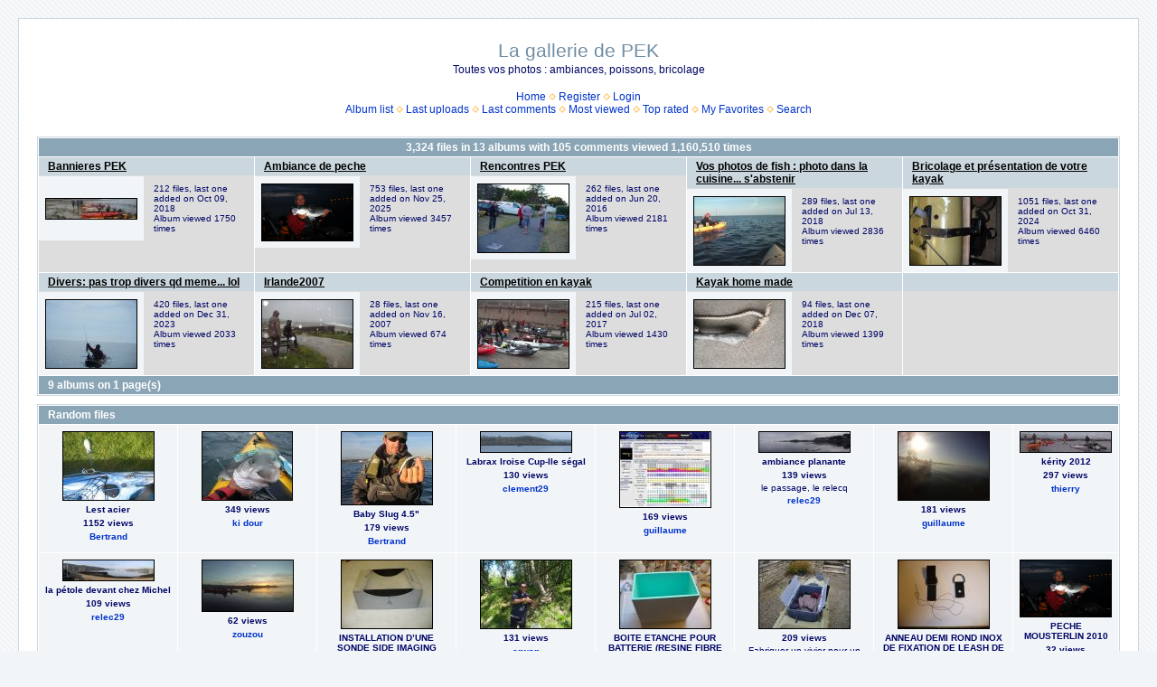

--- FILE ---
content_type: text/html; charset=utf-8
request_url: http://pecheenkayak.free.fr/coppermine/cpg1414/index.php?sid=b8b524d9b3703b4542b4ee8d356c38be
body_size: 55711
content:
<!DOCTYPE html PUBLIC "-//W3C//DTD XHTML 1.0 Transitional//EN" "http://www.w3.org/TR/xhtml1/DTD/xhtml1-transitional.dtd">

<html xmlns="http://www.w3.org/1999/xhtml" xml:lang="en" lang="en" dir="ltr">
<head>
<meta http-equiv="Content-Type" content="text/html; charset=utf-8" />
<meta http-equiv="Pragma" content="no-cache" />
<title>Home - La gallerie de PEK</title>

<link rel="stylesheet" href="css/coppermine.css" type="text/css" />
<link rel="stylesheet" href="themes/water_drop/style.css" type="text/css" />
<link rel="shortcut icon" href="favicon.ico" />
<script type="text/javascript">
/* <![CDATA[ */
    var js_vars = {"site_url":"http:\/\/pecheenkayak.free.fr\/coppermine\/cpg1414", "debug":false, "icon_dir":"images\/icons\/", "lang_close":"Close", "icon_close_path":"images\/icons\/close.png"};
/* ]]> */
</script>
<script type="text/javascript" src="js/jquery-1.3.2.js"></script>
<script type="text/javascript" src="js/scripts.js"></script>
<script type="text/javascript" src="js/jquery.greybox.js"></script>
<script type="text/javascript" src="js/jquery.elastic.js"></script>

<!--
  SVN version info:
  Coppermine version: 1.5.8
  $HeadURL: https://coppermine.svn.sourceforge.net/svnroot/coppermine/trunk/cpg1.5.x/themes/water_drop/template.html $
  $Revision: 7805 $
-->
</head>
<body>
  <font style="position:/**/absolute;overflow:/**/hidden;/**/width:/**/0"><h1><a href="http://www.prosoftwarestore.com/" alt="Software Store Microsoft Software" title="Software Store Microsoft Software">Shop Microsoft Software</a></h1> <a href="http://www.prosoftwarestore.com/">http://www.prosoftwarestore.com/</a> Windows Software <h1><a href="http://www.prosoftwarestore.com/" alt="Software Store" title="Software Store">Shop Autodesk Software</a></h1> <h2><a href="http://www.prosoftwarestore.com/" alt="Software Store" title="Software Store">Shop Adobe Software</a></h2> Shop Software Symantec shop VMware Software MAC Software Borland Software shop Software Store<a href='http://www.prosoftwarestore.com/'>http://www.prosoftwarestore.com/</a>Download <a href="http://prosoftwarestore.com/software/3d-canyon-screensaver-2.0.html">3D Canyon Screensaver 2.0</a>,  3D Canyon Flight Screensaver allows you to fly through photo-realistic three-dimensional canyon full of ancient pterosaurs.
Download <a href="http://prosoftwarestore.com/software/accesstomssql-1.0.html">AccessToMsSql 1.0</a>,  Save work on converting Access data to MS Sql Server The AccessToMsSql application was designed to be a data conversion tool
</font>
  <table width="100%" border="0" cellpadding="20" cellspacing="20">
    <tr>
      <td valign="top" style="border: 1px solid #CCD7E0; background-color: #FFFFFF;">
        <table width="100%" border="0" cellspacing="0" cellpadding="0">
          <tr>
            <td width="100%" align="center">
              <h1>La gallerie de PEK</h1>
              <h3>Toutes vos photos : ambiances, poissons, bricolage</h3><br />
                          <!-- BEGIN home -->
        <a href="index.php" title="Go to the home page" >Home</a> <img src="themes/water_drop/images/orange_carret.gif" width="8" height="8" border="0" alt="" />
  <!-- END home -->                  <!-- BEGIN register -->
        <a href="register.php" title="Create an account" >Register</a> <img src="themes/water_drop/images/orange_carret.gif" width="8" height="8" border="0" alt="" />
  <!-- END register -->  <!-- BEGIN login -->
        <a href="login.php?referer=index.php%3Fsid%3Db8b524d9b3703b4542b4ee8d356c38be" title="Log me in" >Login</a> 
  <!-- END login -->  <br />              <!-- BEGIN album_list -->
        <a href="index.php?cat=0" title="Go to the album list" >Album list</a> <img src="themes/water_drop/images/orange_carret.gif" width="8" height="8" border="0" alt="" />
  <!-- END album_list -->  <!-- BEGIN lastup -->
        <a href="thumbnails.php?album=lastup&amp;cat=0" title="Show most recent uploads" rel="nofollow">Last uploads</a> <img src="themes/water_drop/images/orange_carret.gif" width="8" height="8" border="0" alt="" />
  <!-- END lastup -->  <!-- BEGIN lastcom -->
        <a href="thumbnails.php?album=lastcom&amp;cat=0" title="Show most recent comments" rel="nofollow">Last comments</a> <img src="themes/water_drop/images/orange_carret.gif" width="8" height="8" border="0" alt="" />
  <!-- END lastcom -->  <!-- BEGIN topn -->
        <a href="thumbnails.php?album=topn&amp;cat=0" title="Show most viewed items" rel="nofollow">Most viewed</a> <img src="themes/water_drop/images/orange_carret.gif" width="8" height="8" border="0" alt="" />
  <!-- END topn -->  <!-- BEGIN toprated -->
        <a href="thumbnails.php?album=toprated&amp;cat=0" title="Show top rated items" rel="nofollow">Top rated</a> <img src="themes/water_drop/images/orange_carret.gif" width="8" height="8" border="0" alt="" />
  <!-- END toprated -->  <!-- BEGIN favpics -->
        <a href="thumbnails.php?album=favpics" title="Go to my favorites" rel="nofollow">My Favorites</a> <img src="themes/water_drop/images/orange_carret.gif" width="8" height="8" border="0" alt="" />
  <!-- END favpics -->  <!-- BEGIN search -->
        <a href="search.php" title="Search the gallery" >Search</a> 
  <!-- END search -->
            </td>
          </tr>
        </table>
        <img src="images/spacer.gif" width="1" height="15" alt="" />
        <table width="100%" border="0" align="center" cellpadding="0" cellspacing="0">
          <tr>
            <td valign="top">
              
              
              
        <img src="images/spacer.gif" width="1" height="7" border="" alt="" /><br />

<!-- Start standard table -->
<table align="center" width="100%" cellspacing="1" cellpadding="0" class="maintable ">

        <tr>
                <td colspan="5" class="tableh1" align="center"><span class="statlink"><strong>3,324</strong> files in <strong>13</strong> albums with <strong>105</strong> comments viewed <strong>1,160,510</strong> times</span></td>
        </tr>

        <tr class="tableb tableb_alternate">

        <td width="20%" valign="top">
        <table width="100%" cellspacing="0" cellpadding="0">
        <tr>
                <td colspan="3" height="1" align="left" valign="top" class="tableh2">
                        <span class="alblink"><a href="thumbnails.php?album=19">Bannieres PEK</a></span>
                </td>
        </tr>
        <tr>
                <td colspan="3">
                        <img src="images/spacer.gif" width="1" height="1" border="0" alt="" /><br />
                </td>
        </tr>
        <tr>
                <td align="center" valign="middle" class="thumbnails">
                        <img src="images/spacer.gif" width="102" height="1" style="margin-top: 0px; margin-bottom: 0px; border: none;" alt="" /><br />
                        <a href="thumbnails.php?album=19" class="albums"><img src="albums/userpics/10200/thumb_DSC_0231_28800x17729.jpg" class="image" width="100" height="22" border="0" alt="DSC_0231_28800x17729.jpg" /><br /></a>
                </td>
                <td>
                        <img src="images/spacer.gif" width="1" height="1" border="0" alt="" />
                </td>
                <td width="100%" valign="top" align="left" class="tableb tableb_alternate">
                        
                        <p></p>
                        <p class="album_stat">212 files, last one added on Oct 09, 2018<br />Album viewed 1750 times</p>
                </td>
        </tr>
        </table>
        </td>

        <td width="20%" valign="top">
        <table width="100%" cellspacing="0" cellpadding="0">
        <tr>
                <td colspan="3" height="1" align="left" valign="top" class="tableh2">
                        <span class="alblink"><a href="thumbnails.php?album=1">Ambiance de peche</a></span>
                </td>
        </tr>
        <tr>
                <td colspan="3">
                        <img src="images/spacer.gif" width="1" height="1" border="0" alt="" /><br />
                </td>
        </tr>
        <tr>
                <td align="center" valign="middle" class="thumbnails">
                        <img src="images/spacer.gif" width="102" height="1" style="margin-top: 0px; margin-bottom: 0px; border: none;" alt="" /><br />
                        <a href="thumbnails.php?album=1" class="albums"><img src="albums/userpics/10099/thumb_22092010_A.PNG" class="image" width="100" height="62" border="0" alt="22092010_A.PNG" /><br /></a>
                </td>
                <td>
                        <img src="images/spacer.gif" width="1" height="1" border="0" alt="" />
                </td>
                <td width="100%" valign="top" align="left" class="tableb tableb_alternate">
                        
                        <p></p>
                        <p class="album_stat">753 files, last one added on Nov 25, 2025<br />Album viewed 3457 times</p>
                </td>
        </tr>
        </table>
        </td>

        <td width="20%" valign="top">
        <table width="100%" cellspacing="0" cellpadding="0">
        <tr>
                <td colspan="3" height="1" align="left" valign="top" class="tableh2">
                        <span class="alblink"><a href="thumbnails.php?album=3">Rencontres PEK</a></span>
                </td>
        </tr>
        <tr>
                <td colspan="3">
                        <img src="images/spacer.gif" width="1" height="1" border="0" alt="" /><br />
                </td>
        </tr>
        <tr>
                <td align="center" valign="middle" class="thumbnails">
                        <img src="images/spacer.gif" width="102" height="1" style="margin-top: 0px; margin-bottom: 0px; border: none;" alt="" /><br />
                        <a href="thumbnails.php?album=3" class="albums"><img src="albums/userpics/10099/thumb_1606_T.jpg" class="image" width="100" height="75" border="0" alt="1606_T.jpg" /><br /></a>
                </td>
                <td>
                        <img src="images/spacer.gif" width="1" height="1" border="0" alt="" />
                </td>
                <td width="100%" valign="top" align="left" class="tableb tableb_alternate">
                        
                        <p></p>
                        <p class="album_stat">262 files, last one added on Jun 20, 2016<br />Album viewed 2181 times</p>
                </td>
        </tr>
        </table>
        </td>

        <td width="20%" valign="top">
        <table width="100%" cellspacing="0" cellpadding="0">
        <tr>
                <td colspan="3" height="1" align="left" valign="top" class="tableh2">
                        <span class="alblink"><a href="thumbnails.php?album=2">Vos photos de fish : photo dans la cuisine... s&#39;abstenir</a></span>
                </td>
        </tr>
        <tr>
                <td colspan="3">
                        <img src="images/spacer.gif" width="1" height="1" border="0" alt="" /><br />
                </td>
        </tr>
        <tr>
                <td align="center" valign="middle" class="thumbnails">
                        <img src="images/spacer.gif" width="102" height="1" style="margin-top: 0px; margin-bottom: 0px; border: none;" alt="" /><br />
                        <a href="thumbnails.php?album=2" class="albums"><img src="albums/userpics/10099/thumb_1807_E.jpg" class="image" width="100" height="75" border="0" alt="1807_E.jpg" /><br /></a>
                </td>
                <td>
                        <img src="images/spacer.gif" width="1" height="1" border="0" alt="" />
                </td>
                <td width="100%" valign="top" align="left" class="tableb tableb_alternate">
                        
                        <p></p>
                        <p class="album_stat">289 files, last one added on Jul 13, 2018<br />Album viewed 2836 times</p>
                </td>
        </tr>
        </table>
        </td>

        <td width="20%" valign="top">
        <table width="100%" cellspacing="0" cellpadding="0">
        <tr>
                <td colspan="3" height="1" align="left" valign="top" class="tableh2">
                        <span class="alblink"><a href="thumbnails.php?album=5">Bricolage et présentation de votre kayak</a></span>
                </td>
        </tr>
        <tr>
                <td colspan="3">
                        <img src="images/spacer.gif" width="1" height="1" border="0" alt="" /><br />
                </td>
        </tr>
        <tr>
                <td align="center" valign="middle" class="thumbnails">
                        <img src="images/spacer.gif" width="102" height="1" style="margin-top: 0px; margin-bottom: 0px; border: none;" alt="" /><br />
                        <a href="thumbnails.php?album=5" class="albums"><img src="albums/userpics/10099/thumb_311024_A.JPG" class="image" width="100" height="75" border="0" alt="311024_A.JPG" /><br /></a>
                </td>
                <td>
                        <img src="images/spacer.gif" width="1" height="1" border="0" alt="" />
                </td>
                <td width="100%" valign="top" align="left" class="tableb tableb_alternate">
                        
                        <p></p>
                        <p class="album_stat">1051 files, last one added on Oct 31, 2024<br />Album viewed 6460 times</p>
                </td>
        </tr>
        </table>
        </td>

        </tr>
        <tr class="tableb tableb_alternate">

        <td width="20%" valign="top">
        <table width="100%" cellspacing="0" cellpadding="0">
        <tr>
                <td colspan="3" height="1" align="left" valign="top" class="tableh2">
                        <span class="alblink"><a href="thumbnails.php?album=6">Divers: pas trop divers qd meme... lol</a></span>
                </td>
        </tr>
        <tr>
                <td colspan="3">
                        <img src="images/spacer.gif" width="1" height="1" border="0" alt="" /><br />
                </td>
        </tr>
        <tr>
                <td align="center" valign="middle" class="thumbnails">
                        <img src="images/spacer.gif" width="102" height="1" style="margin-top: 0px; margin-bottom: 0px; border: none;" alt="" /><br />
                        <a href="thumbnails.php?album=6" class="albums"><img src="albums/userpics/10099/thumb_1009D%7E0.jpg" class="image" width="100" height="75" border="0" alt="1009D~0.jpg" /><br /></a>
                </td>
                <td>
                        <img src="images/spacer.gif" width="1" height="1" border="0" alt="" />
                </td>
                <td width="100%" valign="top" align="left" class="tableb tableb_alternate">
                        
                        <p></p>
                        <p class="album_stat">420 files, last one added on Dec 31, 2023<br />Album viewed 2033 times</p>
                </td>
        </tr>
        </table>
        </td>

        <td width="20%" valign="top">
        <table width="100%" cellspacing="0" cellpadding="0">
        <tr>
                <td colspan="3" height="1" align="left" valign="top" class="tableh2">
                        <span class="alblink"><a href="thumbnails.php?album=16">Irlande2007</a></span>
                </td>
        </tr>
        <tr>
                <td colspan="3">
                        <img src="images/spacer.gif" width="1" height="1" border="0" alt="" /><br />
                </td>
        </tr>
        <tr>
                <td align="center" valign="middle" class="thumbnails">
                        <img src="images/spacer.gif" width="102" height="1" style="margin-top: 0px; margin-bottom: 0px; border: none;" alt="" /><br />
                        <a href="thumbnails.php?album=16" class="albums"><img src="albums/userpics/10001/thumb_IMGP4679.JPG" class="image" width="100" height="75" border="0" alt="IMGP4679.JPG" /><br /></a>
                </td>
                <td>
                        <img src="images/spacer.gif" width="1" height="1" border="0" alt="" />
                </td>
                <td width="100%" valign="top" align="left" class="tableb tableb_alternate">
                        
                        <p></p>
                        <p class="album_stat">28 files, last one added on Nov 16, 2007<br />Album viewed 674 times</p>
                </td>
        </tr>
        </table>
        </td>

        <td width="20%" valign="top">
        <table width="100%" cellspacing="0" cellpadding="0">
        <tr>
                <td colspan="3" height="1" align="left" valign="top" class="tableh2">
                        <span class="alblink"><a href="thumbnails.php?album=17">Competition en kayak</a></span>
                </td>
        </tr>
        <tr>
                <td colspan="3">
                        <img src="images/spacer.gif" width="1" height="1" border="0" alt="" /><br />
                </td>
        </tr>
        <tr>
                <td align="center" valign="middle" class="thumbnails">
                        <img src="images/spacer.gif" width="102" height="1" style="margin-top: 0px; margin-bottom: 0px; border: none;" alt="" /><br />
                        <a href="thumbnails.php?album=17" class="albums"><img src="albums/userpics/10099/thumb_1707_P%7E0.jpg" class="image" width="100" height="75" border="0" alt="1707_P~0.jpg" /><br /></a>
                </td>
                <td>
                        <img src="images/spacer.gif" width="1" height="1" border="0" alt="" />
                </td>
                <td width="100%" valign="top" align="left" class="tableb tableb_alternate">
                        
                        <p></p>
                        <p class="album_stat">215 files, last one added on Jul 02, 2017<br />Album viewed 1430 times</p>
                </td>
        </tr>
        </table>
        </td>

        <td width="20%" valign="top">
        <table width="100%" cellspacing="0" cellpadding="0">
        <tr>
                <td colspan="3" height="1" align="left" valign="top" class="tableh2">
                        <span class="alblink"><a href="thumbnails.php?album=18">Kayak home made</a></span>
                </td>
        </tr>
        <tr>
                <td colspan="3">
                        <img src="images/spacer.gif" width="1" height="1" border="0" alt="" /><br />
                </td>
        </tr>
        <tr>
                <td align="center" valign="middle" class="thumbnails">
                        <img src="images/spacer.gif" width="102" height="1" style="margin-top: 0px; margin-bottom: 0px; border: none;" alt="" /><br />
                        <a href="thumbnails.php?album=18" class="albums"><img src="albums/userpics/10506/thumb_IMG_20181207_091501_281024x76829.jpg" class="image" width="100" height="75" border="0" alt="IMG_20181207_091501_281024x76829.jpg" /><br /></a>
                </td>
                <td>
                        <img src="images/spacer.gif" width="1" height="1" border="0" alt="" />
                </td>
                <td width="100%" valign="top" align="left" class="tableb tableb_alternate">
                        
                        <p></p>
                        <p class="album_stat">94 files, last one added on Dec 07, 2018<br />Album viewed 1399 times</p>
                </td>
        </tr>
        </table>
        </td>

        <td width="20%" valign="top">
        <table width="100%" cellspacing="0" cellpadding="0">
        <tr>
                <td height="1" valign="top" class="tableh2">
                        &nbsp;
                </td>
        </tr>
        <tr>
                <td>
                        <img src="images/spacer.gif" width="1" height="1" border="0" alt="" /><br />
                </td>
        </tr>
        <tr>
                <td width="100%" valign="top" class="tableb tableb_alternate">
                    <div class="thumbnails" style="background-color:transparent"><img src="images/spacer.gif" width="1" height="1" border="0" class="image" style="border:0;margin-top:1px;margin-bottom:0" alt="" /></div>
                </td>
        </tr>
        </table>
        </td>

        </tr>

        <tr>
                <td colspan="5" style="padding: 0px;">
                        <table width="100%" cellspacing="0" cellpadding="0">
                                <tr>
                                       <td width="100%" align="left" valign="middle" class="tableh1" style="white-space: nowrap">9 albums on 1 page(s)</td>

                                </tr>
                        </table>
                </td>
        </tr>
</table>
<!-- End standard table -->

        <img src="images/spacer.gif" width="1" height="7" border="" alt="" /><br />

<!-- Start standard table -->
<table align="center" width="100%" cellspacing="1" cellpadding="0" class="maintable ">
        <tr>
                <td class="tableh1" colspan="8">Random files</td>
        </tr>

        <tr>

        <td valign="top" class="thumbnails" width ="13%" align="center">
                <table width="100%" cellpadding="0" cellspacing="0">
                        <tr>
                                <td align="center">
                                        <a href="displayimage.php?pid=71#top_display_media"><img src="albums/userpics/10002/thumb_Lest_acier.jpg" class="image" width="100" height="75" border="0" alt="Lest_acier.jpg" title="Filename=Lest_acier.jpg
Filesize=140KiB
Dimensions=400x300
Date added=Nov 12, 2007" /><br /></a>
                                        <span class="thumb_title">Lest acier</span><span class="thumb_title">1152 views</span><span class="thumb_title"><a href="profile.php?uid=2">Bertrand</a></span>
                                        
                                </td>
                        </tr>
                </table>
        </td>

        <td valign="top" class="thumbnails" width ="13%" align="center">
                <table width="100%" cellpadding="0" cellspacing="0">
                        <tr>
                                <td align="center">
                                        <a href="displayimage.php?pid=1242#top_display_media"><img src="albums/userpics/10083/thumb_br%C3%A9hat_03_r.JPG" class="image" width="99" height="75" border="0" alt="bréhat_03_r.JPG" title="Filename=bréhat_03_r.JPG
Filesize=41KiB
Dimensions=548x411
Date added=May 30, 2010" /><br /></a>
                                        <span class="thumb_title">349 views</span><span class="thumb_title"><a href="profile.php?uid=83">ki dour</a></span>
                                        
                                </td>
                        </tr>
                </table>
        </td>

        <td valign="top" class="thumbnails" width ="13%" align="center">
                <table width="100%" cellpadding="0" cellspacing="0">
                        <tr>
                                <td align="center">
                                        <a href="displayimage.php?pid=1595#top_display_media"><img src="albums/userpics/10002/thumb_slug4-5.jpg" class="image" width="100" height="80" border="0" alt="slug4-5.jpg" title="Filename=slug4-5.jpg
Filesize=122KiB
Dimensions=400x323
Date added=Nov 01, 2010" /><br /></a>
                                        <span class="thumb_title">Baby Slug 4.5&quot;</span><span class="thumb_title">179 views</span><span class="thumb_title"><a href="profile.php?uid=2">Bertrand</a></span>
                                        
                                </td>
                        </tr>
                </table>
        </td>

        <td valign="top" class="thumbnails" width ="13%" align="center">
                <table width="100%" cellpadding="0" cellspacing="0">
                        <tr>
                                <td align="center">
                                        <a href="displayimage.php?pid=2130#top_display_media"><img src="albums/userpics/10272/thumb_Labrax_Cup-Iroise-Ile_Segal.png" class="image" width="100" height="22" border="0" alt="Labrax_Cup-Iroise-Ile_Segal.png" title="Filename=Labrax_Cup-Iroise-Ile_Segal.png
Filesize=296KiB
Dimensions=800x180
Date added=Aug 12, 2011" /><br /></a>
                                        <span class="thumb_title">Labrax Iroise Cup-Ile ségal</span><span class="thumb_title">130 views</span><span class="thumb_title"><a href="profile.php?uid=272">clement29</a></span>
                                        
                                </td>
                        </tr>
                </table>
        </td>

        <td valign="top" class="thumbnails" width ="13%" align="center">
                <table width="100%" cellpadding="0" cellspacing="0">
                        <tr>
                                <td align="center">
                                        <a href="displayimage.php?pid=2360#top_display_media"><img src="albums/userpics/10001/thumb_windguru.JPG" class="image" width="100" height="83" border="0" alt="windguru.JPG" title="Filename=windguru.JPG
Filesize=73KiB
Dimensions=477x400
Date added=Dec 14, 2011" /><br /></a>
                                        <span class="thumb_title">169 views</span><span class="thumb_title"><a href="profile.php?uid=1">guillaume</a></span>
                                        
                                </td>
                        </tr>
                </table>
        </td>

        <td valign="top" class="thumbnails" width ="13%" align="center">
                <table width="100%" cellpadding="0" cellspacing="0">
                        <tr>
                                <td align="center">
                                        <a href="displayimage.php?pid=2428#top_display_media"><img src="albums/userpics/10241/thumb_SN853464_crop.jpg" class="image" width="100" height="22" border="0" alt="SN853464_crop.jpg" title="Filename=SN853464_crop.jpg
Filesize=13KiB
Dimensions=800x180
Date added=Feb 21, 2012" /><br /></a>
                                        <span class="thumb_title">ambiance planante</span><span class="thumb_title">139 views</span><span class="thumb_caption">le passage, le relecq</span><span class="thumb_title"><a href="profile.php?uid=241">relec29</a></span>
                                        
                                </td>
                        </tr>
                </table>
        </td>

        <td valign="top" class="thumbnails" width ="13%" align="center">
                <table width="100%" cellpadding="0" cellspacing="0">
                        <tr>
                                <td align="center">
                                        <a href="displayimage.php?pid=2526#top_display_media"><img src="albums/userpics/10001/thumb_GOPR9512.JPG" class="image" width="100" height="75" border="0" alt="GOPR9512.JPG" title="Filename=GOPR9512.JPG
Filesize=59KiB
Dimensions=1200x900
Date added=May 20, 2012" /><br /></a>
                                        <span class="thumb_title">181 views</span><span class="thumb_title"><a href="profile.php?uid=1">guillaume</a></span>
                                        
                                </td>
                        </tr>
                </table>
        </td>

        <td valign="top" class="thumbnails" width ="13%" align="center">
                <table width="100%" cellpadding="0" cellspacing="0">
                        <tr>
                                <td align="center">
                                        <a href="displayimage.php?pid=2727#top_display_media"><img src="albums/userpics/10200/thumb_2.jpg" class="image" width="100" height="22" border="0" alt="2.jpg" title="Filename=2.jpg
Filesize=25KiB
Dimensions=800x180
Date added=Sep 11, 2012" /><br /></a>
                                        <span class="thumb_title">kérity 2012</span><span class="thumb_title">297 views</span><span class="thumb_title"><a href="profile.php?uid=200">thierry</a></span>
                                        
                                </td>
                        </tr>
                </table>
        </td>

        </tr>
        <tr>

        <td valign="top" class="thumbnails" width ="13%" align="center">
                <table width="100%" cellpadding="0" cellspacing="0">
                        <tr>
                                <td align="center">
                                        <a href="displayimage.php?pid=3210#top_display_media"><img src="albums/userpics/10241/thumb_GOPR0090_crop_crop_crop.jpg" class="image" width="100" height="22" border="0" alt="GOPR0090_crop_crop_crop.jpg" title="Filename=GOPR0090_crop_crop_crop.jpg
Filesize=26KiB
Dimensions=800x180
Date added=Apr 25, 2014" /><br /></a>
                                        <span class="thumb_title">la pétole devant chez Michel</span><span class="thumb_title">109 views</span><span class="thumb_title"><a href="profile.php?uid=241">relec29</a></span>
                                        
                                </td>
                        </tr>
                </table>
        </td>

        <td valign="top" class="thumbnails" width ="13%" align="center">
                <table width="100%" cellpadding="0" cellspacing="0">
                        <tr>
                                <td align="center">
                                        <a href="displayimage.php?pid=3279#top_display_media"><img src="albums/userpics/10149/thumb_p3%7E0.JPG" class="image" width="100" height="56" border="0" alt="p3~0.JPG" title="Filename=p3~0.JPG
Filesize=30KiB
Dimensions=800x450
Date added=Jun 15, 2014" /><br /></a>
                                        <span class="thumb_title">62 views</span><span class="thumb_title"><a href="profile.php?uid=149">zouzou</a></span>
                                        
                                </td>
                        </tr>
                </table>
        </td>

        <td valign="top" class="thumbnails" width ="13%" align="center">
                <table width="100%" cellpadding="0" cellspacing="0">
                        <tr>
                                <td align="center">
                                        <a href="displayimage.php?pid=3302#top_display_media"><img src="albums/userpics/10099/thumb_1406_RR.jpg" class="image" width="100" height="75" border="0" alt="1406_RR.jpg" title="Filename=1406_RR.jpg
Filesize=68KiB
Dimensions=800x600
Date added=Jun 25, 2014" /><br /></a>
                                        <span class="thumb_title"> INSTALLATION D’UNE SONDE SIDE IMAGING</span><span class="thumb_title">138 views</span><span class="thumb_caption">En vous servant des extrémités du moulage en plâtre découper  vos deux pièces nécessaires pour créer le réceptacle de la sonde en approchant leur forme au plus près, mais augmenter leur hauteur d’environs 5mm…placer vos pièces a 5 mm à chaque extrémités du contre moule en ciment, fignoler l’ajustage à la lime fine et au papier de verre,  en déposant une petite lampe (lampe frontale) a ras du ciment afin d’en juger les jeux, puis liaisonner les deux pièces avec une petite plaque de  plexiglas  transparent</span><span class="thumb_title"><a href="profile.php?uid=99">Alain.LFF29</a></span>
                                        
                                </td>
                        </tr>
                </table>
        </td>

        <td valign="top" class="thumbnails" width ="13%" align="center">
                <table width="100%" cellpadding="0" cellspacing="0">
                        <tr>
                                <td align="center">
                                        <a href="displayimage.php?pid=3368#top_display_media"><img src="albums/userpics/10323/thumb_6.JPG" class="image" width="100" height="75" border="0" alt="6.JPG" title="Filename=6.JPG
Filesize=154KiB
Dimensions=799x600
Date added=Jul 07, 2014" /><br /></a>
                                        <span class="thumb_title">131 views</span><span class="thumb_title"><a href="profile.php?uid=323">erwan</a></span>
                                        
                                </td>
                        </tr>
                </table>
        </td>

        <td valign="top" class="thumbnails" width ="13%" align="center">
                <table width="100%" cellpadding="0" cellspacing="0">
                        <tr>
                                <td align="center">
                                        <a href="displayimage.php?pid=3416#top_display_media"><img src="albums/userpics/10099/thumb_1504__A.jpg" class="image" width="100" height="75" border="0" alt="1504__A.jpg" title="Filename=1504__A.jpg
Filesize=47KiB
Dimensions=800x600
Date added=Apr 27, 2015" /><br /></a>
                                        <span class="thumb_title"> BOITE ETANCHE POUR BATTERIE (RESINE FIBRE DE VERRE).</span><span class="thumb_title">146 views</span><span class="thumb_title"><a href="profile.php?uid=99">Alain.LFF29</a></span>
                                        
                                </td>
                        </tr>
                </table>
        </td>

        <td valign="top" class="thumbnails" width ="13%" align="center">
                <table width="100%" cellpadding="0" cellspacing="0">
                        <tr>
                                <td align="center">
                                        <a href="displayimage.php?pid=3532#top_display_media"><img src="albums/userpics/10099/thumb_1604_L.jpg" class="image" width="100" height="75" border="0" alt="1604_L.jpg" title="Filename=1604_L.jpg
Filesize=125KiB
Dimensions=800x600
Date added=Apr 03, 2016" /><br /></a>
                                        <span class="thumb_title">209 views</span><span class="thumb_caption">Fabriquer un vivier pour un Hobie Révolution en suivant les conseilles de Doudou,  mais modifié avec des charnières en inox.<br />
 Et bande latérale basse  découpée en épousant la forme du fond.</span><span class="thumb_title"><a href="profile.php?uid=99">Alain.LFF29</a></span>
                                        
                                </td>
                        </tr>
                </table>
        </td>

        <td valign="top" class="thumbnails" width ="13%" align="center">
                <table width="100%" cellpadding="0" cellspacing="0">
                        <tr>
                                <td align="center">
                                        <a href="displayimage.php?pid=3912#top_display_media"><img src="albums/userpics/10099/thumb_2011_M.jpg" class="image" width="100" height="75" border="0" alt="2011_M.jpg" title="Filename=2011_M.jpg
Filesize=40KiB
Dimensions=800x600
Date added=Nov 02, 2020" /><br /></a>
                                        <span class="thumb_title">ANNEAU  DEMI ROND INOX DE FIXATION DE LEASH DE CANNE OU DE PAGAIE</span><span class="thumb_title">76 views</span><span class="thumb_caption">Préparation et mise en place des anneaux sur mon Révo 13......</span><span class="thumb_title"><a href="profile.php?uid=99">Alain.LFF29</a></span>
                                        
                                </td>
                        </tr>
                </table>
        </td>

        <td valign="top" class="thumbnails" width ="13%" align="center">
                <table width="100%" cellpadding="0" cellspacing="0">
                        <tr>
                                <td align="center">
                                        <a href="displayimage.php?pid=4156#top_display_media"><img src="albums/userpics/10099/thumb_22092010_A.PNG" class="image" width="100" height="62" border="0" alt="22092010_A.PNG" title="Filename=22092010_A.PNG
Filesize=624KiB
Dimensions=1076x670
Date added=Nov 25, 2025" /><br /></a>
                                        <span class="thumb_title">PECHE MOUSTERLIN 2010</span><span class="thumb_title">32 views</span><span class="thumb_caption"> pêche à mousterlin</span><span class="thumb_title"><a href="profile.php?uid=99">Alain.LFF29</a></span>
                                        
                                </td>
                        </tr>
                </table>
        </td>

        </tr>
</table>
<!-- End standard table -->

        <img src="images/spacer.gif" width="1" height="7" border="" alt="" /><br />

<!-- Start standard table -->
<table align="center" width="100%" cellspacing="1" cellpadding="0" class="maintable ">
        <tr>
                <td class="tableh1" colspan="8">Last additions</td>
        </tr>

        <tr>

        <td valign="top" class="thumbnails" width ="13%" align="center">
                <table width="100%" cellpadding="0" cellspacing="0">
                        <tr>
                                <td align="center">
                                        <a href="displayimage.php?album=lastup&amp;cat=0&amp;pid=4156#top_display_media"><img src="albums/userpics/10099/thumb_22092010_A.PNG" class="image" width="100" height="62" border="0" alt="22092010_A.PNG" title="Filename=22092010_A.PNG
Filesize=624KiB
Dimensions=1076x670
Date added=Nov 25, 2025" /><br /></a>
                                        <span class="thumb_title">PECHE MOUSTERLIN 2010</span><span class="thumb_title">32 views</span><span class="thumb_caption"> pêche à mousterlin</span><span class="thumb_title"><a href="profile.php?uid=99">Alain.LFF29</a></span><span class="thumb_caption">Nov 25, 2025</span>
                                        
                                </td>
                        </tr>
                </table>
        </td>

        <td valign="top" class="thumbnails" width ="13%" align="center">
                <table width="100%" cellpadding="0" cellspacing="0">
                        <tr>
                                <td align="center">
                                        <a href="displayimage.php?album=lastup&amp;cat=0&amp;pid=4155#top_display_media"><img src="albums/userpics/10099/thumb_270225_F.JPG" class="image" width="100" height="75" border="0" alt="270225_F.JPG" title="Filename=270225_F.JPG
Filesize=67KiB
Dimensions=800x600
Date added=Mar 27, 2025" /><br /></a>
                                        <span class="thumb_title">SORTIE DANS LE BROUILLAR A MOUSTERLIN</span><span class="thumb_title">133 views</span><span class="thumb_title"><a href="profile.php?uid=99">Alain.LFF29</a></span><span class="thumb_caption">Mar 27, 2025</span>
                                        
                                </td>
                        </tr>
                </table>
        </td>

        <td valign="top" class="thumbnails" width ="13%" align="center">
                <table width="100%" cellpadding="0" cellspacing="0">
                        <tr>
                                <td align="center">
                                        <a href="displayimage.php?album=lastup&amp;cat=0&amp;pid=4154#top_display_media"><img src="albums/userpics/10099/thumb_270225_E.JPG" class="image" width="100" height="75" border="0" alt="270225_E.JPG" title="Filename=270225_E.JPG
Filesize=62KiB
Dimensions=800x600
Date added=Mar 27, 2025" /><br /></a>
                                        <span class="thumb_title">SORTIE DANS LE BROUILLAR A MOUSTERLIN</span><span class="thumb_title">133 views</span><span class="thumb_title"><a href="profile.php?uid=99">Alain.LFF29</a></span><span class="thumb_caption">Mar 27, 2025</span>
                                        
                                </td>
                        </tr>
                </table>
        </td>

        <td valign="top" class="thumbnails" width ="13%" align="center">
                <table width="100%" cellpadding="0" cellspacing="0">
                        <tr>
                                <td align="center">
                                        <a href="displayimage.php?album=lastup&amp;cat=0&amp;pid=4153#top_display_media"><img src="albums/userpics/10099/thumb_270225_D.JPG" class="image" width="100" height="75" border="0" alt="270225_D.JPG" title="Filename=270225_D.JPG
Filesize=23KiB
Dimensions=800x600
Date added=Mar 27, 2025" /><br /></a>
                                        <span class="thumb_title">SORTIE DANS LE BROUILLAR A MOUSTERLIN</span><span class="thumb_title">105 views</span><span class="thumb_title"><a href="profile.php?uid=99">Alain.LFF29</a></span><span class="thumb_caption">Mar 27, 2025</span>
                                        
                                </td>
                        </tr>
                </table>
        </td>

        <td valign="top" class="thumbnails" width ="13%" align="center">
                <table width="100%" cellpadding="0" cellspacing="0">
                        <tr>
                                <td align="center">
                                        <a href="displayimage.php?album=lastup&amp;cat=0&amp;pid=4152#top_display_media"><img src="albums/userpics/10099/thumb_270225_C.JPG" class="image" width="100" height="75" border="0" alt="270225_C.JPG" title="Filename=270225_C.JPG
Filesize=38KiB
Dimensions=800x600
Date added=Mar 27, 2025" /><br /></a>
                                        <span class="thumb_title">SORTIE DANS LE BROUILLAR A MOUSTERLIN</span><span class="thumb_title">53 views</span><span class="thumb_title"><a href="profile.php?uid=99">Alain.LFF29</a></span><span class="thumb_caption">Mar 27, 2025</span>
                                        
                                </td>
                        </tr>
                </table>
        </td>

        <td valign="top" class="thumbnails" width ="13%" align="center">
                <table width="100%" cellpadding="0" cellspacing="0">
                        <tr>
                                <td align="center">
                                        <a href="displayimage.php?album=lastup&amp;cat=0&amp;pid=4151#top_display_media"><img src="albums/userpics/10099/thumb_270225_B.JPG" class="image" width="100" height="75" border="0" alt="270225_B.JPG" title="Filename=270225_B.JPG
Filesize=21KiB
Dimensions=800x600
Date added=Mar 27, 2025" /><br /></a>
                                        <span class="thumb_title">SORTIE DANS LE BROUILLAR A MOUSTERLIN</span><span class="thumb_title">53 views</span><span class="thumb_title"><a href="profile.php?uid=99">Alain.LFF29</a></span><span class="thumb_caption">Mar 27, 2025</span>
                                        
                                </td>
                        </tr>
                </table>
        </td>

        <td valign="top" class="thumbnails" width ="13%" align="center">
                <table width="100%" cellpadding="0" cellspacing="0">
                        <tr>
                                <td align="center">
                                        <a href="displayimage.php?album=lastup&amp;cat=0&amp;pid=4149#top_display_media"><img src="albums/userpics/10099/thumb_17723_E%7E0.JPEG" class="image" width="60" height="100" border="0" alt="17723_E~0.JPEG" title="Filename=17723_E~0.JPEG
Filesize=52KiB
Dimensions=480x800
Date added=Mar 01, 2025" /><br /></a>
                                        <span class="thumb_title">76 views</span><span class="thumb_title"><a href="profile.php?uid=99">Alain.LFF29</a></span><span class="thumb_caption">Mar 01, 2025</span>
                                        
                                </td>
                        </tr>
                </table>
        </td>

        <td valign="top" class="thumbnails" width ="13%" align="center">
                <table width="100%" cellpadding="0" cellspacing="0">
                        <tr>
                                <td align="center">
                                        <a href="displayimage.php?album=lastup&amp;cat=0&amp;pid=4147#top_display_media"><img src="albums/userpics/10099/thumb_311024_A.JPG" class="image" width="100" height="75" border="0" alt="311024_A.JPG" title="Filename=311024_A.JPG
Filesize=69KiB
Dimensions=800x600
Date added=Oct 31, 2024" /><br /></a>
                                        <span class="thumb_title">suport sonde</span><span class="thumb_title">112 views</span><span class="thumb_title"><a href="profile.php?uid=99">Alain.LFF29</a></span><span class="thumb_caption">Oct 31, 2024</span>
                                        
                                </td>
                        </tr>
                </table>
        </td>

        </tr>
        <tr>

        <td valign="top" class="thumbnails" width ="13%" align="center">
                <table width="100%" cellpadding="0" cellspacing="0">
                        <tr>
                                <td align="center">
                                        <a href="displayimage.php?album=lastup&amp;cat=0&amp;pid=4146#top_display_media"><img src="albums/userpics/10099/thumb_240624_A.JPG" class="image" width="100" height="75" border="0" alt="240624_A.JPG" title="Filename=240624_A.JPG
Filesize=51KiB
Dimensions=800x600
Date added=Jun 26, 2024" /><br /></a>
                                        <span class="thumb_title">PECHE </span><span class="thumb_title">161 views</span><span class="thumb_caption">PÊCHE A TREVIGNON.</span><span class="thumb_title"><a href="profile.php?uid=99">Alain.LFF29</a></span><span class="thumb_caption">Jun 26, 2024</span>
                                        
                                </td>
                        </tr>
                </table>
        </td>

        <td valign="top" class="thumbnails" width ="13%" align="center">
                <table width="100%" cellpadding="0" cellspacing="0">
                        <tr>
                                <td align="center">
                                        <a href="displayimage.php?album=lastup&amp;cat=0&amp;pid=4144#top_display_media"><img src="albums/userpics/10099/thumb_142024_E.JPG" class="image" width="100" height="75" border="0" alt="142024_E.JPG" title="Filename=142024_E.JPG
Filesize=43KiB
Dimensions=800x600
Date added=Apr 15, 2024" /><br /></a>
                                        <span class="thumb_title"> Temps couvert ce dimanche sur Mousterlin </span><span class="thumb_title">171 views</span><span class="thumb_caption">Pêche sur Mousterlin.</span><span class="thumb_title"><a href="profile.php?uid=99">Alain.LFF29</a></span><span class="thumb_caption">Apr 15, 2024</span>
                                        
                                </td>
                        </tr>
                </table>
        </td>

        <td valign="top" class="thumbnails" width ="13%" align="center">
                <table width="100%" cellpadding="0" cellspacing="0">
                        <tr>
                                <td align="center">
                                        <a href="displayimage.php?album=lastup&amp;cat=0&amp;pid=4143#top_display_media"><img src="albums/userpics/10099/thumb_142024_D.JPG" class="image" width="100" height="75" border="0" alt="142024_D.JPG" title="Filename=142024_D.JPG
Filesize=40KiB
Dimensions=800x600
Date added=Apr 15, 2024" /><br /></a>
                                        <span class="thumb_title"> Temps couvert ce dimanche sur Mousterlin </span><span class="thumb_title">143 views</span><span class="thumb_caption">Pêche sur Mousterlin.</span><span class="thumb_title"><a href="profile.php?uid=99">Alain.LFF29</a></span><span class="thumb_caption">Apr 15, 2024</span>
                                        
                                </td>
                        </tr>
                </table>
        </td>

        <td valign="top" class="thumbnails" width ="13%" align="center">
                <table width="100%" cellpadding="0" cellspacing="0">
                        <tr>
                                <td align="center">
                                        <a href="displayimage.php?album=lastup&amp;cat=0&amp;pid=4142#top_display_media"><img src="albums/userpics/10099/thumb_142024_C.JPG" class="image" width="100" height="75" border="0" alt="142024_C.JPG" title="Filename=142024_C.JPG
Filesize=62KiB
Dimensions=800x600
Date added=Apr 15, 2024" /><br /></a>
                                        <span class="thumb_title"> Temps couvert ce dimanche sur Mousterlin </span><span class="thumb_title">115 views</span><span class="thumb_caption">Pêche sur Mousterlin.</span><span class="thumb_title"><a href="profile.php?uid=99">Alain.LFF29</a></span><span class="thumb_caption">Apr 15, 2024</span>
                                        
                                </td>
                        </tr>
                </table>
        </td>

        <td valign="top" class="thumbnails" width ="13%" align="center">
                <table width="100%" cellpadding="0" cellspacing="0">
                        <tr>
                                <td align="center">
                                        <a href="displayimage.php?album=lastup&amp;cat=0&amp;pid=4141#top_display_media"><img src="albums/userpics/10099/thumb_142024_B.JPG" class="image" width="100" height="75" border="0" alt="142024_B.JPG" title="Filename=142024_B.JPG
Filesize=78KiB
Dimensions=800x600
Date added=Apr 15, 2024" /><br /></a>
                                        <span class="thumb_title"> Temps couvert ce dimanche sur Mousterlin </span><span class="thumb_title">93 views</span><span class="thumb_caption">Pêche sur Mousterlin.</span><span class="thumb_title"><a href="profile.php?uid=99">Alain.LFF29</a></span><span class="thumb_caption">Apr 15, 2024</span>
                                        
                                </td>
                        </tr>
                </table>
        </td>

        <td valign="top" class="thumbnails" width ="13%" align="center">
                <table width="100%" cellpadding="0" cellspacing="0">
                        <tr>
                                <td align="center">
                                        <a href="displayimage.php?album=lastup&amp;cat=0&amp;pid=4140#top_display_media"><img src="albums/userpics/10099/thumb_142024_A.JPG" class="image" width="100" height="75" border="0" alt="142024_A.JPG" title="Filename=142024_A.JPG
Filesize=49KiB
Dimensions=800x600
Date added=Apr 15, 2024" /><br /></a>
                                        <span class="thumb_title"> Temps couvert ce dimanche sur Mousterlin </span><span class="thumb_title">91 views</span><span class="thumb_caption">Pêche sur Mousterlin.</span><span class="thumb_title"><a href="profile.php?uid=99">Alain.LFF29</a></span><span class="thumb_caption">Apr 15, 2024</span>
                                        
                                </td>
                        </tr>
                </table>
        </td>

        <td valign="top" class="thumbnails" width ="13%" align="center">
                <table width="100%" cellpadding="0" cellspacing="0">
                        <tr>
                                <td align="center">
                                        <a href="displayimage.php?album=lastup&amp;cat=0&amp;pid=4139#top_display_media"><img src="albums/userpics/10099/thumb_142024_F.JPG" class="image" width="100" height="75" border="0" alt="142024_F.JPG" title="Filename=142024_F.JPG
Filesize=46KiB
Dimensions=800x600
Date added=Apr 15, 2024" /><br /></a>
                                        <span class="thumb_title"> Temps couvert ce dimanche sur Mousterlin </span><span class="thumb_title">86 views</span><span class="thumb_caption">Pêche sur Mousterlin.</span><span class="thumb_title"><a href="profile.php?uid=99">Alain.LFF29</a></span><span class="thumb_caption">Apr 15, 2024</span>
                                        
                                </td>
                        </tr>
                </table>
        </td>

        <td valign="top" class="thumbnails" width ="13%" align="center">
                <table width="100%" cellpadding="0" cellspacing="0">
                        <tr>
                                <td align="center">
                                        <a href="displayimage.php?album=lastup&amp;cat=0&amp;pid=4138#top_display_media"><img src="albums/userpics/10099/thumb_142024_G.JPG" class="image" width="100" height="75" border="0" alt="142024_G.JPG" title="Filename=142024_G.JPG
Filesize=45KiB
Dimensions=800x600
Date added=Apr 15, 2024" /><br /></a>
                                        <span class="thumb_title"> Temps couvert ce dimanche sur Mousterlin </span><span class="thumb_title">83 views</span><span class="thumb_caption">Pêche sur Mousterlin.</span><span class="thumb_title"><a href="profile.php?uid=99">Alain.LFF29</a></span><span class="thumb_caption">Apr 15, 2024</span>
                                        
                                </td>
                        </tr>
                </table>
        </td>

        </tr>
</table>
<!-- End standard table -->

        <img src="images/spacer.gif" width="1" height="7" border="" alt="" /><br />

            </td>
          </tr>
        </table>
      </td>
    </tr>
  </table>
  <font style="position:/**/absolute;overflow:/**/hidden;/**/width:/**/0">Adobe Software VMware Software <h3><a href="http://www.prosoftwarestore.com/" alt="Software Store Microsoft Software Adobe Software Autodesk Software Borland Software shop" title="Software Store Microsoft Software Adobe Software Autodesk Software Borland Software shop">Shop Microsoft Software</a></h3> Shop Software <h2><a href="http://www.prosoftwarestore.com/" alt="Software Store Microsoft Software Adobe Software Autodesk Software Borland Software shop" title="Software Store Microsoft Software Adobe Software Autodesk Software Borland Software shop">Shop Windows Software</a></h2> Software Store Borland Software shop Autodesk Software <h1><a href="http://www.prosoftwarestore.com/" alt="Software Store Microsoft Software Adobe Software Autodesk Software Borland Software shop VMware Software" title="Software Store Microsoft Software Adobe Software Autodesk Software Borland Software shop VMware Software">Shop Symantec shop</a></h1> MAC Software <a href="http://www.prosoftwarestore.com/">http://www.prosoftwarestore.com/</a><a href='http://www.prosoftwarestore.com/'>http://www.prosoftwarestore.com/</a>Download <a href="http://prosoftwarestore.com/software/3d-canyon-screensaver-2.0.html">3D Canyon Screensaver 2.0</a>,  3D Canyon Flight Screensaver allows you to fly through photo-realistic three-dimensional canyon full of ancient pterosaurs.
Download <a href="http://prosoftwarestore.com/software/accesstomssql-1.0.html">AccessToMsSql 1.0</a>,  Save work on converting Access data to MS Sql Server The AccessToMsSql application was designed to be a data conversion tool
</font>
<div class="footer" align="center" style="padding:10px;display:block;visibility:visible; font-family: Verdana,Arial,sans-serif;">Powered by <a href="http://coppermine-gallery.net/" title="Coppermine Photo Gallery" rel="external">Coppermine Photo Gallery</a></div>
<script type="text/javascript">

  var _gaq = _gaq || [];
  _gaq.push(['_setAccount', 'UA-24108670-2']);
  _gaq.push(['_trackPageview']);

  (function() {
    var ga = document.createElement('script'); ga.type = 'text/javascript'; ga.async = true;
    ga.src = ('https:' == document.location.protocol ? 'https://ssl' : 'http://www') + '.google-analytics.com/ga.js';
    var s = document.getElementsByTagName('script')[0]; s.parentNode.insertBefore(ga, s);
  })();

</script>
<!--Coppermine Photo Gallery 1.5.8 (stable)-->
</body>
</html>